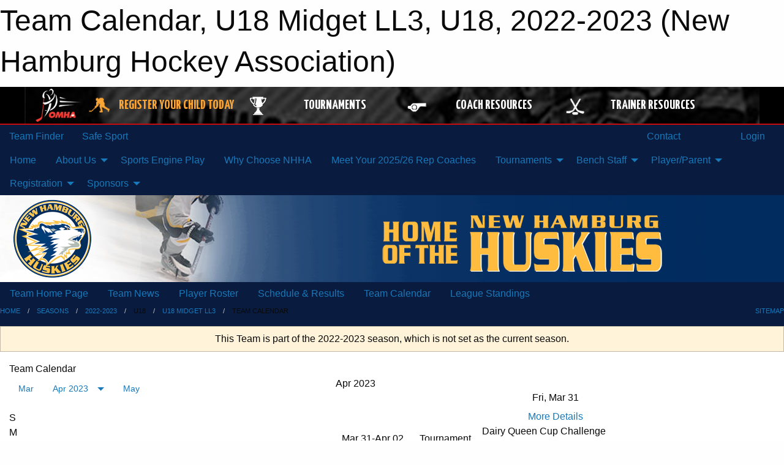

--- FILE ---
content_type: text/html; charset=utf-8
request_url: https://newhamburghockey.com/Teams/1711/Calendar/
body_size: 12237
content:


<!DOCTYPE html>

<html class="no-js" lang="en">
<head><meta charset="utf-8" /><meta http-equiv="x-ua-compatible" content="ie=edge" /><meta name="viewport" content="width=device-width, initial-scale=1.0" /><link rel="preconnect" href="https://cdnjs.cloudflare.com" /><link rel="dns-prefetch" href="https://cdnjs.cloudflare.com" /><link rel="preconnect" href="https://fonts.gstatic.com" /><link rel="dns-prefetch" href="https://fonts.gstatic.com" /><title>
	2022-2023 > U18 > U18 Midget LL3 > Team Calendar (New Hamburg Hockey Association)
</title><link rel="stylesheet" href="https://fonts.googleapis.com/css2?family=Oswald&amp;family=Roboto&amp;family=Passion+One:wght@700&amp;display=swap" />

    <!-- Compressed CSS -->
    <link rel="stylesheet" href="https://cdnjs.cloudflare.com/ajax/libs/foundation/6.7.5/css/foundation.min.css" /><link rel="stylesheet" href="https://cdnjs.cloudflare.com/ajax/libs/motion-ui/2.0.3/motion-ui.css" />

    <!--load all styles -->
    
  <meta name="keywords" content="Sportsheadz,Sports,Website,Minor,Premium,Scheduling" /><meta name="description" content="newhamburghockey.com powered by MBSportsWeb" />


<link rel="stylesheet" href="/assets/responsive/css/networks/omha.min.css">
<link href='//fonts.googleapis.com/css?family=Yanone+Kaffeesatz:700|Open+Sans:800italic' rel='stylesheet' type='text/css'>

<style type="text/css" media="print">
    #omha_banner {
        display: none;
    }
</style>

<style type="text/css">
 body { --D-color-rgb-primary: 0,0,0; --D-color-rgb-secondary: 9,13,25; --D-color-rgb-link: 0,0,0; --D-color-rgb-link-hover: 9,13,25; --D-color-rgb-content-link: 0,32,96; --D-color-rgb-content-link-hover: 0,32,96 }  body { --D-fonts-main: 'Roboto', sans-serif }  body { --D-fonts-headings: 'Oswald', sans-serif }  body { --D-fonts-bold: 'Passion One', cursive }  body { --D-wrapper-max-width: 1200px }  .sitecontainer { background-color: rgb(9,27,63); }  .sitecontainer main .wrapper { background-color: rgba(255,255,255,1); }  .bottom-drawer .content { background-color: rgba(255,255,255,1); } #wid6 .row-masthead { background-color: rgba(9,13,25,1.0); background-image: url('/domains/newhamburghockey.com/bg_header.jpg'); background-repeat: no-repeat } .cMain_ctl49-outer .heading-1 { --D-color-rgb-primary: 0,0,0; --D-color-rgb-primary-contrast: 255,255,255; --D-color-rgb-secondary: 9,13,25; } .cMain_ctl49-outer .month { --color-rgb-primary: 0,0,0; --color-rgb-primary-contrast: 255,255,255; } .cMain_ctl49-outer .month { --color-rgb-secondary: 9,13,25; --color-rgb-secondary-contrast: 255,255,255; }
</style>
<link href="/Domains/newhamburghockey.com/favicon.ico" rel="shortcut icon" /><link href="/assets/responsive/css/public.min.css?v=2025.07.27" type="text/css" rel="stylesheet" media="screen" /><link href="/Utils/Styles.aspx?ParentType=Team&amp;ParentID=1711&amp;Mode=Responsive&amp;Version=2025.03.25.20.25.17" type="text/css" rel="stylesheet" media="screen" /><script>var clicky_site_ids = clicky_site_ids || []; clicky_site_ids.push(66424868); var clicky_custom = {};</script>
<script async src="//static.getclicky.com/js"></script>
<script async src="//static.getclicky.com/inc/javascript/video/youtube.js"></script>

<script type='text/javascript'>
  var googletag = googletag || {};
  googletag.cmd = googletag.cmd || [];
  (function() {
    var gads = document.createElement('script'); gads.async = true; gads.type = 'text/javascript'; gads.src = 'https://www.googletagservices.com/tag/js/gpt.js';
    var node = document.getElementsByTagName('script')[0];
    node.parentNode.insertBefore(gads, node);
   })();
</script>


<script type='text/javascript'>
googletag.cmd.push(function() {
var mapping = googletag.sizeMapping()
.addSize([1050,200], [970,90])
.addSize([800,200], [728,90])
.addSize([300,200], [320,50])
.build();
googletag.defineSlot('/173749664/Associaiton_Top_Leaderboard', [[320, 50], [970, 90], [728, 90]], 'div-gpt-ad-1438177044647-0').addService(googletag.pubads()).defineSizeMapping(mapping);
googletag.defineSlot('/173749664/Association_Bottom_Leaderboard', [[320, 50], [970, 90], [728, 90]], 'div-gpt-ad-1432842384957-0').addService(googletag.pubads()).defineSizeMapping(mapping);
googletag.pubads().enableSingleRequest();
googletag.pubads().collapseEmptyDivs();
googletag.enableServices();
});
</script>

</head>
<body>
    
    
  <h1 class="hidden">Team Calendar, U18 Midget LL3, U18, 2022-2023 (New Hamburg Hockey Association)</h1>

    <form method="post" action="/Teams/1711/Calendar/" id="frmMain">
<div class="aspNetHidden">
<input type="hidden" name="tlrk_ssm_TSSM" id="tlrk_ssm_TSSM" value="" />
<input type="hidden" name="tlrk_sm_TSM" id="tlrk_sm_TSM" value="" />
<input type="hidden" name="__EVENTTARGET" id="__EVENTTARGET" value="" />
<input type="hidden" name="__EVENTARGUMENT" id="__EVENTARGUMENT" value="" />
<input type="hidden" name="__VIEWSTATE" id="__VIEWSTATE" value="sbyWZ8T+hvzif5kTMt4x7j9j/NQVa/LVvw2fZCzEcxs1c6Cy1+aH6sDEhR9sJzpPOA5roAEi9pEmbdiPbbKpoXaQ08v+KoLToZCTid0MM8957VzOfikYxssv4uHAWhAvC/Q9yxn9L/VsEV1Mt15ilGnO+JhRb6go59dzMGdpCAN6kofCH1keiEJswNrM+v2drxZSMqPZz9dXPIGa7wWMQp0gBsB/YLpi//fbnZQpwweHMeXHMY64WuD1mNEIyIiB/LK/eG0ovbOL5ombDWYnrP09ZYz9YXfe9xiD+2/Ud9i+zqZlP0CXLi+W1BmlmskdbGV7kdCf54nXqI06sIjIvFw0JdT1yKsleZ1zo4r0dpMVWFdaK9k3CdGigdwuOsUmgAGogO5Sn46byx+ksubPrV+lFhNTXbOHq42nmq4FrwWQKGNjD+Ix9fBprm6VEQlJNqfPDikRnNFCMvLTrzECbL+AHqOaF4/wxnCeXnnV9dQIzpQFK1M/kkQiC+iPQg/3+KcSsT9w8uYdcP1uX4BVmQ==" />
</div>

<script type="text/javascript">
//<![CDATA[
var theForm = document.forms['frmMain'];
if (!theForm) {
    theForm = document.frmMain;
}
function __doPostBack(eventTarget, eventArgument) {
    if (!theForm.onsubmit || (theForm.onsubmit() != false)) {
        theForm.__EVENTTARGET.value = eventTarget;
        theForm.__EVENTARGUMENT.value = eventArgument;
        theForm.submit();
    }
}
//]]>
</script>


<script src="/WebResource.axd?d=pynGkmcFUV13He1Qd6_TZI_zBNwXWlNghhDXvricIUKzIDi68rd-FScJxuhmKic8kL30UzEfLLvuRrcXAtEoEA2&amp;t=638901397900000000" type="text/javascript"></script>


<script src="https://ajax.aspnetcdn.com/ajax/4.5.2/1/MicrosoftAjax.js" type="text/javascript"></script>
<script src="https://ajax.aspnetcdn.com/ajax/4.5.2/1/MicrosoftAjaxWebForms.js" type="text/javascript"></script>
<script src="/assets/core/js/web/web.min.js?v=2025.07.27" type="text/javascript"></script>
<script src="https://d2i2wahzwrm1n5.cloudfront.net/ajaxz/2025.2.609/Common/Core.js" type="text/javascript"></script>
<script src="https://d2i2wahzwrm1n5.cloudfront.net/ajaxz/2025.2.609/Ajax/Ajax.js" type="text/javascript"></script>
<div class="aspNetHidden">

	<input type="hidden" name="__VIEWSTATEGENERATOR" id="__VIEWSTATEGENERATOR" value="CA0B0334" />
	<input type="hidden" name="__EVENTVALIDATION" id="__EVENTVALIDATION" value="w2NQWX2rckwHeFYc1KEEZaWaS9/uvZTCj/KDoVc43FDR+twm92zjZuViSIYXA8CiemClxIlJ2DvGHnetCPruK7uNG4QDGf1+W7dG53OkpG36/FHbFDDHXWY4aRFOaZJn" />
</div>
        <script type="text/javascript">
//<![CDATA[
Sys.WebForms.PageRequestManager._initialize('ctl00$tlrk_sm', 'frmMain', ['tctl00$tlrk_ramSU','tlrk_ramSU'], [], [], 90, 'ctl00');
//]]>
</script>

        <!-- 2025.2.609.462 --><div id="tlrk_ramSU">
	<span id="tlrk_ram" style="display:none;"></span>
</div>
        




<div id="omha_banner" style="position:relative; z-index: 1000;">
    <div class="grid-container">
        <div class="grid-x align-middle">
            <div class="cell shrink">
                <a href="http://www.omha.net/" target="_blank" title="Link to OMHA Website" rel="noopener">
                    <img src="//mbswcdn.com/img/omha/network_omha_logo.png" class="omha-logo" alt="OMHA Logo" />
                </a>
            </div>
            <div class="cell auto text-center hide-for-large">
                <button class="dropdown button hollow secondary" style="margin: 0;" type="button" data-open="omha_network_modal">OMHA Digital Network</button>
            </div>
            <div class="cell auto show-for-large">
                <div class="grid-x align-middle align-justify omha-links">
                    <div class="cell auto omha-hover omha-link text-center"><a class="" href="/Register/" target="" rel="noopener" title="Register Your Child Today"><div class="grid-x align-middle"><div class="cell shrink icon"><img src="https://omhaoffice.com/public/images/common/pages/NetworkBanner/hockey_player_yellow.png" alt="Icon for Register Your Child Today" /></div><div class="cell auto text-center"><span style="color: #F9A435;">Register Your Child Today</span></div></div></a></div><div class="cell auto omha-hover omha-link text-center"><a class="" href="https://www.omha.net/findatournament?utm_source=OMHA_Network&utm_medium=rss&utm_campaign=Tournaments" target="_blank" rel="noopener" title="Tournaments"><div class="grid-x align-middle"><div class="cell shrink icon"><img src="https://omhaoffice.com/public/images/common/pages/NetworkBanner/network_tournaments.png" alt="Icon for Tournaments" /></div><div class="cell auto text-center">Tournaments</div></div></a></div><div class="cell auto omha-hover omha-link text-center"><a class="" href="https://www.omha.net/coach?utm_source=OMHA_Network&utm_medium=rss&utm_campaign=Coaches" target="_blank" rel="noopener" title="Coach Resources"><div class="grid-x align-middle"><div class="cell shrink icon"><img src="https://omhaoffice.com/public/images/common/pages/NetworkBanner/network_coach_resources.png" alt="Icon for Coach Resources" /></div><div class="cell auto text-center">Coach Resources</div></div></a></div><div class="cell auto omha-hover omha-link text-center"><a class="" href="https://www.omha.net/trainer?utm_source=OMHA_Network&utm_medium=rss&utm_campaign=Trainers" target="_blank" rel="noopener" title="Trainer Resources"><div class="grid-x align-middle"><div class="cell shrink icon"><img src="https://omhaoffice.com/public/images/common/pages/NetworkBanner/network_clinics.png" alt="Icon for Trainer Resources" /></div><div class="cell auto text-center">Trainer Resources</div></div></a></div>
                </div>
            </div>
            <div class="cell shrink">
                <div class="grid-x small-up-4 large-up-2 text-center social-icons">
                    <div class="cell shrink"><a href="https://www.facebook.com/OntarioMinorHockey" target="_blank" rel="noopener"><i class="fab fa-facebook-square" title="OMHA Facebook Page"></i></a></div>
                    <div class="cell shrink"><a href="https://x.com/HometownHockey" target="_blank" rel="noopener"><i class="fab fa-square-x-twitter" title="OMHA X Account"></i></a></div>
                    <div class="cell shrink"><a href="https://www.youtube.com/user/OntarioMinorHockey" target="_blank" rel="noopener"><i class="fab fa-youtube-square" title="OMHA YouTube Channel"></i></a></div>
                    <div class="cell shrink"><a href="https://instagram.com/ontariominorhockey" target="_blank" rel="noopener"><i class="fab fa-instagram-square" title="OMHA Instagram Page"></i></a></div>
                </div>
            </div>
        </div>
    </div>
    <div class="large reveal" id="omha_network_modal" data-reveal data-v-offset="0">
        <h3 class="h3">
            <img src="//mbswcdn.com/img/omha/network_omha_logo.png" class="omha-logo" alt="OMHA Logo" />
            OMHA Digital Network
        </h3>
        <div class="stacked-for-small button-group hollow secondary expanded"><a class=" button modal-link" href="/Register/" target="" rel="noopener" title="Register Your Child Today"><img src="https://omhaoffice.com/public/images/common/pages/NetworkBanner/hockey_player_yellow.png" alt="Icon for Register Your Child Today" /><span style="color: #F9A435;">Register Your Child Today</span></a><a class=" button modal-link" href="https://www.omha.net/findatournament?utm_source=OMHA_Network&utm_medium=rss&utm_campaign=Tournaments" target="_blank" rel="noopener" title="Tournaments"><img src="https://omhaoffice.com/public/images/common/pages/NetworkBanner/network_tournaments.png" alt="Icon for Tournaments" />Tournaments</a><a class=" button modal-link" href="https://www.omha.net/coach?utm_source=OMHA_Network&utm_medium=rss&utm_campaign=Coaches" target="_blank" rel="noopener" title="Coach Resources"><img src="https://omhaoffice.com/public/images/common/pages/NetworkBanner/network_coach_resources.png" alt="Icon for Coach Resources" />Coach Resources</a><a class=" button modal-link" href="https://www.omha.net/trainer?utm_source=OMHA_Network&utm_medium=rss&utm_campaign=Trainers" target="_blank" rel="noopener" title="Trainer Resources"><img src="https://omhaoffice.com/public/images/common/pages/NetworkBanner/network_clinics.png" alt="Icon for Trainer Resources" />Trainer Resources</a></div>
        <button class="close-button" data-close aria-label="Close modal" type="button">
            <span aria-hidden="true">&times;</span>
        </button>
    </div>
</div>





        
  <div class="sitecontainer"><div id="row3" class="row-outer  not-editable"><div class="row-inner"><div id="wid4"><div class="outer-top-bar"><div class="wrapper row-top-bar"><div class="grid-x grid-padding-x align-middle"><div class="cell shrink show-for-small-only"><div class="cell small-6" data-responsive-toggle="top_bar_links" data-hide-for="medium"><button title="Toggle Top Bar Links" class="menu-icon" type="button" data-toggle></button></div></div><div class="cell shrink"><a href="/Seasons/Current/">Team Finder</a></div><div class="cell shrink"><a href="/SafeSport/">Safe Sport</a></div><div class="cell shrink"><div class="grid-x grid-margin-x"><div class="cell auto"><a href="https://www.facebook.com/profile.php?id=100070052495592&ref=embed_page#" target="_blank" rel="noopener"><i class="fab fa-facebook" title="Facebook"></i></a></div><div class="cell auto"><a href="https://www.instagram.com/newhamburghuskieshockey/" target="_blank" rel="noopener"><i class="fab fa-instagram" title="Instagram"></i></a></div></div></div><div class="cell auto show-for-medium"><ul class="menu align-right"><li><a href="/Contact/"><i class="fas fa-address-book" title="Contacts"></i>&nbsp;Contact</a></li><li><a href="/Search/"><i class="fas fa-search" title="Search"></i><span class="hide-for-medium">&nbsp;Search</span></a></li></ul></div><div class="cell auto medium-shrink text-right"><ul class="dropdown menu align-right" data-dropdown-menu><li><a href="/Account/Login/?ReturnUrl=%2fTeams%2f1711%2fCalendar%2f" rel="nofollow"><i class="fas fa-sign-in-alt"></i>&nbsp;Login</a></li></ul></div></div><div id="top_bar_links" class="hide-for-medium" style="display:none;"><ul class="vertical menu"><li><a href="/Contact/"><i class="fas fa-address-book" title="Contacts"></i>&nbsp;Contact</a></li><li><a href="/Search/"><i class="fas fa-search" title="Search"></i><span class="hide-for-medium">&nbsp;Search</span></a></li></ul></div></div></div>
</div></div></div><header id="header" class="hide-for-print"><div id="row9" class="row-outer  not-editable"><div class="row-inner wrapper"><div id="wid10">
</div></div></div><div id="row5" class="row-outer  not-editable"><div class="row-inner wrapper"><div id="wid7">
        <div class="cMain_ctl14-row-menu row-menu org-menu">
            
            <div class="grid-x align-middle">
                
                <nav class="cell auto">
                    <div class="title-bar" data-responsive-toggle="cMain_ctl14_menu" data-hide-for="large">
                        <div class="title-bar-left">
                            
                            <ul class="horizontal menu">
                                
                                <li><a href="/">Home</a></li>
                                
                                <li><a href="/Seasons/Current/">Team Finder</a></li>
                                
                            </ul>
                            
                        </div>
                        <div class="title-bar-right">
                            <div class="title-bar-title" data-toggle="cMain_ctl14_menu">Organization Menu&nbsp;<i class="fas fa-bars"></i></div>
                        </div>
                    </div>
                    <ul id="cMain_ctl14_menu" style="display: none;" class="vertical large-horizontal menu " data-responsive-menu="drilldown large-dropdown" data-back-button='<li class="js-drilldown-back"><a class="sh-menu-back"></a></li>'>
                        <li class="hover-nonfunction"><a href="/">Home</a></li><li class="hover-nonfunction"><a>About Us</a><ul class="menu vertical nested"><li class="hover-nonfunction"><a href="/Staff/1003/">Executive &amp; Staff</a></li><li class="hover-nonfunction"><a href="/Pages/11167/Organization_Documents/">Organization Documents</a></li><li class="hover-nonfunction"><a href="/Pages/11168/Hockey_Office_and_Arena_Map/">Hockey Office and Arena Map</a></li><li class="hover-nonfunction"><a>Awards and Nominations</a><ul class="menu vertical nested"><li class="hover-nonfunction"><a href="/Pages/8189/NHHA_Awards_Information/">NHHA Awards Information</a></li></ul></li><li class="hover-nonfunction"><a href="/Pages/11170/Privacy_and_Social_Media/">Privacy and Social Media</a></li><li class="hover-nonfunction"><a href="/Pages/11171/Mailing_List_Subscription/">Mailing List Subscription</a></li></ul></li><li class="hover-nonfunction"><a href="/Pages/20802/Sports_Engine_Play/">Sports Engine Play</a></li><li class="hover-nonfunction"><a href="/Pages/18740/Why_Choose_NHHA/">Why Choose NHHA</a></li><li class="hover-nonfunction"><a href="/Pages/19066/Meet_Your_2025_26_Rep_Coaches/">Meet Your 2025/26 Rep Coaches</a></li><li class="hover-nonfunction"><a>Tournaments</a><ul class="menu vertical nested"><li class="hover-nonfunction"><a href="/Tournament-Listings/">Tournaments</a></li><li class="hover-nonfunction"><a href="/Tournaments/2116/New_Hamburg_Holiday_Classic/">2025 New Hamburg Holiday Classic</a></li></ul></li><li class="hover-nonfunction"><a>Bench Staff</a><ul class="menu vertical nested"><li class="hover-nonfunction"><a href="/Forms/5665/2026-27_Coaches_Application/"><i class="fab fa-wpforms"></i>Coach Application </a></li><li class="hover-nonfunction"><a>Coaches</a><ul class="menu vertical nested"><li class="hover-nonfunction"><a href="/Coaches/1004/">Current Coaches</a></li><li class="hover-nonfunction"><a>Coach Qualifications</a><ul class="menu vertical nested"><li class="hover-nonfunction"><a href="https://cdn1.sportngin.com/attachments/document/57a0-2651234/2025-2026_-_TEAM_OFFICIAL_QUALIFICATION_REQUIREMENTS-APPENDIX_A__FINAL_.pdf?_gl=1*1jyehh0*_ga*MTMzOTQ0NjMzNS4xNzQ1NTQ3NTcx*_ga_PQ25JN9PJ8*MTc0NTU0NzU3MS4xLjAuMTc0NTU0NzU3MS42MC4wLjA.#_ga=2.51962281.1243970336.1745547571-1339446335.1745547571" target="_blank" rel="noopener"><i class="fa fa-external-link-alt"></i>2025-2026 Minimum Requirements</a></li><li class="hover-nonfunction"><a href="https://help.omha.net/coachclinics?_gl=1*1btrssa*_ga*OTIyOTgwMDU2LjE2NzcwMDIzOTk.*_ga_XX2EXPH9LQ*MTcyNTk3OTA5MC43My4xLjE3MjU5NzkxMDQuNDYuMC43MjQ2MjQ2MjY" target="_blank" rel="noopener"><i class="fa fa-external-link-alt"></i>OMHA Available Clinics</a></li><li class="hover-nonfunction"><a href="https://omha.respectgroupinc.com/koala_final/" target="_blank" rel="noopener"><i class="fa fa-external-link-alt"></i>Respect In Sport - Leader Course</a></li><li class="hover-nonfunction"><a href="https://page.spordle.com/ohf/clinics/1eef1d20-f4fe-6700-ba81-02278fe9e5d9" target="_blank" rel="noopener"><i class="fa fa-external-link-alt"></i>Gender Identity &amp; Expression</a></li><li class="hover-nonfunction"><a href="/Forms/2265/Hockey_Canada_Course_Expense_Reimbursement_Form/"><i class="fab fa-wpforms"></i>Clinic Reimbursement Form</a></li><li class="hover-nonfunction"><a>Vulnerable Sector Check</a><ul class="menu vertical nested"><li class="hover-nonfunction"><a href="/Pages/5183/Police_Checks/">Police Checks</a></li><li class="hover-nonfunction"><a href="https://ohf.on.ca/risk-management/vulnerable-sector-checks-vsc/" target="_blank" rel="noopener"><i class="fa fa-external-link-alt"></i>*NEW* OHF Screening Process</a></li><li class="hover-nonfunction"><a href="https://ohf.on.ca/media/nohhcaym/ohf-screening-declaration-form.pdf" target="_blank" rel="noopener"><i class="fa fa-external-link-alt"></i>*NEW* OHF Screening Declaration Form</a></li><li class="hover-nonfunction"><a href="https://www.wrps.on.ca/en/services-reporting/background-or-record-checks.aspx" target="_blank" rel="noopener"><i class="fa fa-external-link-alt"></i>WRSP Vulnerable Sector Check</a></li><li class="hover-nonfunction"><a href="/Pages/18077/OHF_Letter_Request_for_VSC/">OHF Letter Request for VSC</a></li></ul></li></ul></li><li class="hover-nonfunction"><a href="/Pages/2761/Coaches_Resources/">Coaches Resources</a></li><li class="hover-nonfunction"><a href="/Forms/2817/Miscellaneous_Expense_Reimbursement_Form/"><i class="fab fa-wpforms"></i>Misc Expense Reimbursement Form</a></li><li class="hover-nonfunction"><a href="/Forms/2229/Tournament_Funds_Advance_Form/"><i class="fab fa-wpforms"></i>Tournament Advance Funds Form</a></li></ul></li><li class="hover-nonfunction"><a>Trainers</a><ul class="menu vertical nested"><li class="hover-nonfunction"><a href="https://www.omha.net/trainer" target="_blank" rel="noopener"><i class="fa fa-external-link-alt"></i>2024-2025 Minimum Requirements</a></li><li class="hover-nonfunction"><a href="https://htohockey.ca/" target="_blank" rel="noopener"><i class="fa fa-external-link-alt"></i>HTCP - Level 1</a></li><li class="hover-nonfunction"><a href="https://omha.respectgroupinc.com/koala_final/" target="_blank" rel="noopener"><i class="fa fa-external-link-alt"></i>Respect In Sport - Leader Course</a></li><li class="hover-nonfunction"><a href="https://page.spordle.com/ohf/clinics/1eef1d20-f4fe-6700-ba81-02278fe9e5d9" target="_blank" rel="noopener"><i class="fa fa-external-link-alt"></i>Gender Identity &amp; Expression</a></li><li class="hover-nonfunction"><a>Vulnerable Sector Check</a><ul class="menu vertical nested"><li class="hover-nonfunction"><a href="https://ohf.on.ca/risk-management/vulnerable-sector-checks-vsc/" target="_blank" rel="noopener"><i class="fa fa-external-link-alt"></i>*NEW* OHF Screening Process</a></li><li class="hover-nonfunction"><a href="https://ohf.on.ca/media/nohhcaym/ohf-screening-declaration-form.pdf" target="_blank" rel="noopener"><i class="fa fa-external-link-alt"></i>*NEW* OHF Declaration Form</a></li><li class="hover-nonfunction"><a href="https://www.wrps.on.ca/en/services-reporting/background-or-record-checks.aspx" target="_blank" rel="noopener"><i class="fa fa-external-link-alt"></i>WRPS Vulnerable Sector Check</a></li><li class="hover-nonfunction"><a href="/Pages/18090/OHF_Letter_Request_for_VSC/">OHF Letter Request for VSC</a></li></ul></li></ul></li><li class="hover-nonfunction"><a>Managers</a><ul class="menu vertical nested"><li class="hover-nonfunction"><a href="/Forms/2229/Tournament_Funds_Advance_Form/"><i class="fab fa-wpforms"></i>Tournament Advance Funds Form</a></li></ul></li></ul></li><li class="hover-nonfunction"><a>Player/Parent</a><ul class="menu vertical nested"><li class="hover-nonfunction"><a href="/Public/Documents/Players and Parents Resources/NHHA_Communication_Protocals.pdf" target="_blank" rel="noopener"><i class="fa fa-file-pdf"></i>NHHA Communication Protocols</a></li><li class="hover-nonfunction"><a href="/Public/Documents/Policies_And_Regulations/NHHA_Code_of_Conduct_v0.04.pdf" target="_blank" rel="noopener"><i class="fa fa-file-pdf"></i>NHHA Code of Conduct</a></li><li class="hover-nonfunction"><a href="https://www.wilmot.ca/en/things-to-do/resources/Documents/Respectful-Behaviour-Procedures-and-Guidelines.pdf" target="_blank" rel="noopener"><i class="fa fa-external-link-alt"></i>Respectful Behaviour Procedures and Guidelines</a></li><li class="hover-nonfunction"><a href="/Public/Documents/Coaches and Team Resources/medical_information_sheet.pdf" target="_blank" rel="noopener"><i class="fa fa-file-pdf"></i>Player Medical Form</a></li><li class="hover-nonfunction"><a href="http://www.ohf.on.ca/safe-sport/reporting/" target="_blank" rel="noopener"><i class="fa fa-external-link-alt"></i>OHF Safe Sport Reporting Page</a></li><li class="hover-nonfunction"><a>Rowan&#39;s Law</a><ul class="menu vertical nested"><li class="hover-nonfunction"><a href="/Pages/10125/Rowan_s_Law/">Rowan&#39;s Law</a></li><li class="hover-nonfunction"><a href="/Public/Documents/Rowans Law/OHFRowansLawAcknowledgementForm.pdf" target="_blank" rel="noopener"><i class="fa fa-file-pdf"></i>OHF Rowan&#39;s Law Acknowledgement Form</a></li><li class="hover-nonfunction"><a href="https://www.ontario.ca/page/rowans-law-concussion-safety" target="_blank" rel="noopener"><i class="fa fa-external-link-alt"></i>Rowan&#39;s Law - Ontario 2019</a></li><li class="hover-nonfunction"><a href="/Public/Documents/Rowans Law/RowansLaw-Ages10andUnder.pdf" target="_blank" rel="noopener"><i class="fa fa-file-pdf"></i>Rowan&#39;s Law for Ages 10 and under</a></li><li class="hover-nonfunction"><a href="/Public/Documents/Rowans Law/RowansLaw-Ages11-14.pdf" target="_blank" rel="noopener"><i class="fa fa-file-pdf"></i>Rowan&#39;s Law for Ages 11-14</a></li><li class="hover-nonfunction"><a href="/Public/Documents/Rowans Law/RowansLaw-Ages15andUp.pdf" target="_blank" rel="noopener"><i class="fa fa-file-pdf"></i>Rowan&#39;s Law for Ages 15 and up</a></li></ul></li><li class="hover-nonfunction"><a href="/Forms/3476/2020-21_Promotional_Email_Consent/"><i class="fab fa-wpforms"></i>Sign Up to Receive Discounts Coupons Special Offers</a></li><li class="hover-nonfunction"><a href="/Pages/5137/Respect_In_Sport_for_Parents/">Respect In Sport for Parents</a></li><li class="hover-nonfunction"><a href="/Public/Documents/Players and Parents Resources/NHHA_WRC_Evacuation_and_Emergency_Action_Plan.pdf" target="_blank" rel="noopener"><i class="fa fa-file-pdf"></i>NHHA WRC Evacuation and Emergency Action Plan</a></li><li class="hover-nonfunction"><a href="/Public/Documents/Coaches and Team Resources/WRC_Track_and_Dryland_Guidelines.pdf" target="_blank" rel="noopener"><i class="fa fa-file-pdf"></i>Wilmot Rec Complex - Track and Dryland Guidelines</a></li><li class="hover-nonfunction"><a href="/Public/Documents/Players and Parents Resources/WRC_Evacuation_Fire_Safety_Plan.pdf" target="_blank" rel="noopener"><i class="fa fa-file-pdf"></i>WRC Fire Safety Plan</a></li></ul></li><li class="hover-nonfunction"><a>Registration</a><ul class="menu vertical nested"><li class="hover-nonfunction"><a href="/Pages/20762/Development_Program/">Development Program</a></li><li class="hover-nonfunction"><a href="/Pages/15004/General_Registration_Info/">General Registration Info</a></li><li class="hover-nonfunction"><a href="/Pages/11780/Hockey_Canada_Foundation_-_Assist_Fund/">Hockey Canada Foundation - Assist Fund</a></li></ul></li><li class="hover-nonfunction"><a>Sponsors</a><ul class="menu vertical nested"><li class="hover-nonfunction"><a href="/Sponsors/">Sponsors</a></li><li class="hover-nonfunction"><a href="/Pages/11122/Sign_Up_for_Special_Offers_-_Coupons_-_Discounts/">Sign Up for Special Offers - Coupons - Discounts</a></li><li class="hover-nonfunction"><a href="/Pages/10284/Team_Fundraising/">Team Fundraising</a></li><li class="hover-nonfunction"><a href="/Sponsors/">Sponsors</a></li></ul></li>
                    </ul>
                </nav>
            </div>
            
        </div>
        </div><div id="wid6"><div class="cMain_ctl17-row-masthead row-masthead"><div class="grid-x align-middle text-center"><div class="cell small-4 text-left"><a href="/"><img class="contained-image" src="/domains/newhamburghockey.com/logo.png" alt="Main Logo" /></a></div><div class="cell small-8"><img class="contained-image" src="/domains/newhamburghockey.com/bannertext.png" alt="Banner Image" /></div></div></div>
</div><div id="wid8">
<div class="cMain_ctl20-row-menu row-menu">
    <div class="grid-x align-middle">
        
        <nav class="cell auto">
            <div class="title-bar" data-responsive-toggle="cMain_ctl20_menu" data-hide-for="large">
                <div class="title-bar-left flex-child-shrink">
                    <div class="grid-x align-middle">
                        
                    </div>
                </div>
                <div class="title-bar-right flex-child-grow">
                    <div class="grid-x align-middle">
                        <div class="cell auto"></div>
                        
                        <div class="cell shrink">
                            <div class="title-bar-title" data-toggle="cMain_ctl20_menu">U18 Midget LL3 Menu&nbsp;<i class="fas fa-bars"></i></div>
                        </div>
                    </div>
                </div>
            </div>
            <ul id="cMain_ctl20_menu" style="display: none;" class="vertical large-horizontal menu " data-responsive-menu="drilldown large-dropdown" data-back-button='<li class="js-drilldown-back"><a class="sh-menu-back"></a></li>'>
                <li><a href="/Teams/1711/">Team Home Page</a></li><li><a href="/Teams/1711/Articles/">Team News</a></li><li><a href="/Teams/1711/Players/">Player Roster</a></li><li><a href="/Teams/1711/Schedule/">Schedule & Results</a></li><li><a href="/Teams/1711/Calendar/">Team Calendar</a></li><li><a href="http://www.theonedb.com/Teams/66950?src=mbsw" target="blank"><i class="fa fa-external-link-alt"></i>League Standings</a></li>
            </ul>
        </nav>
        
    </div>
    
</div>
</div></div></div><div id="row11" class="row-outer  not-editable"><div class="row-inner wrapper"><div id="wid12">
<div class="cMain_ctl25-row-breadcrumb row-breadcrumb">
    <div class="grid-x"><div class="cell auto"><nav aria-label="You are here:" role="navigation"><ul class="breadcrumbs"><li><a href="/" title="Main Home Page">Home</a></li><li><a href="/Seasons/" title="List of seasons">Seasons</a></li><li><a href="/Seasons/1675/" title="Season details for 2022-2023">2022-2023</a></li><li>U18</li><li><a href="/Teams/1711/" title="U18 Midget LL3 Home Page">U18 Midget LL3</a></li><li>Team Calendar</li></ul></nav></div><div class="cell shrink"><ul class="breadcrumbs"><li><a href="/Sitemap/" title="Go to the sitemap page for this website"><i class="fas fa-sitemap"></i><span class="show-for-large">&nbsp;Sitemap</span></a></li></ul></div></div>
</div>
</div></div></div></header><main id="main"><div class="wrapper"><div id="row18" class="row-outer"><div class="row-inner"><div id="wid19">
<div class="cMain_ctl32-outer">
    
<!-- Associaiton_Top_Leaderboard -->
<div class="noPrint"><div id='div-gpt-ad-1438177044647-0' class='adunit'>
<script type='text/javascript'>
googletag.cmd.push(function() { googletag.display('div-gpt-ad-1438177044647-0'); });
</script>
</div></div>


</div>
</div></div></div><div id="row13" class="row-outer  not-editable"><div class="row-inner"><div id="wid14">
<div class="cMain_ctl37-outer widget">
    <div class="callout small warning text-center">This Team is part of the 2022-2023 season, which is not set as the current season.</div>
</div>
</div></div></div><div id="row22" class="row-outer"><div class="row-inner"><div id="wid23"></div></div></div><div id="row1" class="row-outer"><div class="row-inner"><div class="grid-x grid-padding-x"><div id="row1col2" class="cell small-12 medium-12 large-12 ">


<div class="cMain_ctl49-outer">
    <div class="mod">
        <div class="modTitle">
            
            Team Calendar
        </div>
            <div class="grid-x grid-padding-x">
                <div class="cell medium-5">
                    <div class="month"><div class="navigation "><a class="button clear prev" href="/Teams/1711/Calendar/?Month=3&Year=2023">Mar</a><button class="button clear dropdown current" type="button" data-toggle="quickjump">Apr 2023</button><div class="dropdown-pane" style="width:200px;" data-position="bottom" data-alignment="center" id="quickjump" data-dropdown data-auto-focus="true"><ul class="vertical menu"><li class="text-center"><a href="/Teams/1711/Calendar/?Month=5&Year=2022">May 2022</a></li><li class="text-center"><a href="/Teams/1711/Calendar/?Month=6&Year=2022">Jun 2022</a></li><li class="text-center"><a href="/Teams/1711/Calendar/?Month=7&Year=2022">Jul 2022</a></li><li class="text-center"><a href="/Teams/1711/Calendar/?Month=8&Year=2022">Aug 2022</a></li><li class="text-center"><a href="/Teams/1711/Calendar/?Month=9&Year=2022">Sep 2022</a></li><li class="text-center"><a href="/Teams/1711/Calendar/?Month=10&Year=2022">Oct 2022</a></li><li class="text-center"><a href="/Teams/1711/Calendar/?Month=11&Year=2022">Nov 2022</a></li><li class="text-center"><a href="/Teams/1711/Calendar/?Month=12&Year=2022">Dec 2022</a></li><li class="text-center"><a href="/Teams/1711/Calendar/?Month=1&Year=2023">Jan 2023</a></li><li class="text-center"><a href="/Teams/1711/Calendar/?Month=2&Year=2023">Feb 2023</a></li><li class="text-center"><a href="/Teams/1711/Calendar/?Month=3&Year=2023">Mar 2023</a></li><li class="text-center"><span>** Apr 2023 **</span></li></ul></div><a class="button clear next" href="/Teams/1711/Calendar/?Month=5&Year=2023">May</a></div><div class="week header"><div class="day">S</div><div class="day">M</div><div class="day">T</div><div class="day">W</div><div class="day">T</div><div class="day">F</div><div class="day">S</div></div><div class="week"><a id="Mar-26-2023" onclick="show_day('Mar-26-2023')" class="day other">26<div class="caldots"></div></a><a id="Mar-27-2023" onclick="show_day('Mar-27-2023')" class="day other">27<div class="caldots"></div></a><a id="Mar-28-2023" onclick="show_day('Mar-28-2023')" class="day other">28<div class="caldots"></div></a><a id="Mar-29-2023" onclick="show_day('Mar-29-2023')" class="day other">29<div class="caldots"></div></a><a id="Mar-30-2023" onclick="show_day('Mar-30-2023')" class="day other">30<div class="caldots"></div></a><a id="Mar-31-2023" onclick="show_day('Mar-31-2023')" class="day other">31<div class="caldots"><div class="caldot">3</div></div></a><a id="Apr-01-2023" onclick="show_day('Apr-01-2023')" class="day">1<div class="caldots"><div class="caldot">2</div></div></a></div><div class="week"><a id="Apr-02-2023" onclick="show_day('Apr-02-2023')" class="day">2<div class="caldots"><div class="caldot">1</div></div></a><a id="Apr-03-2023" onclick="show_day('Apr-03-2023')" class="day">3<div class="caldots"></div></a><a id="Apr-04-2023" onclick="show_day('Apr-04-2023')" class="day">4<div class="caldots"></div></a><a id="Apr-05-2023" onclick="show_day('Apr-05-2023')" class="day">5<div class="caldots"></div></a><a id="Apr-06-2023" onclick="show_day('Apr-06-2023')" class="day">6<div class="caldots"></div></a><a id="Apr-07-2023" onclick="show_day('Apr-07-2023')" class="day">7<div class="caldots"></div></a><a id="Apr-08-2023" onclick="show_day('Apr-08-2023')" class="day">8<div class="caldots"></div></a></div><div class="week"><a id="Apr-09-2023" onclick="show_day('Apr-09-2023')" class="day">9<div class="caldots"></div></a><a id="Apr-10-2023" onclick="show_day('Apr-10-2023')" class="day">10<div class="caldots"></div></a><a id="Apr-11-2023" onclick="show_day('Apr-11-2023')" class="day">11<div class="caldots"></div></a><a id="Apr-12-2023" onclick="show_day('Apr-12-2023')" class="day">12<div class="caldots"></div></a><a id="Apr-13-2023" onclick="show_day('Apr-13-2023')" class="day">13<div class="caldots"></div></a><a id="Apr-14-2023" onclick="show_day('Apr-14-2023')" class="day">14<div class="caldots"></div></a><a id="Apr-15-2023" onclick="show_day('Apr-15-2023')" class="day">15<div class="caldots"></div></a></div><div class="week"><a id="Apr-16-2023" onclick="show_day('Apr-16-2023')" class="day">16<div class="caldots"></div></a><a id="Apr-17-2023" onclick="show_day('Apr-17-2023')" class="day">17<div class="caldots"></div></a><a id="Apr-18-2023" onclick="show_day('Apr-18-2023')" class="day">18<div class="caldots"></div></a><a id="Apr-19-2023" onclick="show_day('Apr-19-2023')" class="day">19<div class="caldots"></div></a><a id="Apr-20-2023" onclick="show_day('Apr-20-2023')" class="day">20<div class="caldots"></div></a><a id="Apr-21-2023" onclick="show_day('Apr-21-2023')" class="day">21<div class="caldots"></div></a><a id="Apr-22-2023" onclick="show_day('Apr-22-2023')" class="day">22<div class="caldots"></div></a></div><div class="week"><a id="Apr-23-2023" onclick="show_day('Apr-23-2023')" class="day">23<div class="caldots"></div></a><a id="Apr-24-2023" onclick="show_day('Apr-24-2023')" class="day">24<div class="caldots"></div></a><a id="Apr-25-2023" onclick="show_day('Apr-25-2023')" class="day">25<div class="caldots"></div></a><a id="Apr-26-2023" onclick="show_day('Apr-26-2023')" class="day">26<div class="caldots"></div></a><a id="Apr-27-2023" onclick="show_day('Apr-27-2023')" class="day">27<div class="caldots"></div></a><a id="Apr-28-2023" onclick="show_day('Apr-28-2023')" class="day">28<div class="caldots"></div></a><a id="Apr-29-2023" onclick="show_day('Apr-29-2023')" class="day">29<div class="caldots"></div></a></div><div class="week"><a id="Apr-30-2023" onclick="show_day('Apr-30-2023')" class="day">30<div class="caldots"></div></a><a id="May-01-2023" onclick="show_day('May-01-2023')" class="day other">1<div class="caldots"></div></a><a id="May-02-2023" onclick="show_day('May-02-2023')" class="day other">2<div class="caldots"></div></a><a id="May-03-2023" onclick="show_day('May-03-2023')" class="day other">3<div class="caldots"></div></a><a id="May-04-2023" onclick="show_day('May-04-2023')" class="day other">4<div class="caldots"></div></a><a id="May-05-2023" onclick="show_day('May-05-2023')" class="day other">5<div class="caldots"></div></a><a id="May-06-2023" onclick="show_day('May-06-2023')" class="day other">6<div class="caldots"></div></a></div></div>
                </div>
                <div class="cell medium-7">
                    <div class="heading-1-wrapper"><div class="heading-1"><span class="pre"></span><span class="text">Apr 2023</span><span class="suf"></span></div></div><a id="show-all" class="button expanded themed" onclick="show_all()" style="display: none;">Show Full Month</a><div class="cal-items team"><div class="day-details other" id="day-Mar-26-2023"><div class="h6 text-center">Sun, Mar 26</div><div class="empty">No events for Sun, Mar 26, 2023</div></div><div class="day-details other" id="day-Mar-27-2023"><div class="h6 text-center">Mon, Mar 27</div><div class="empty">No events for Mon, Mar 27, 2023</div></div><div class="day-details other" id="day-Mar-28-2023"><div class="h6 text-center">Tue, Mar 28</div><div class="empty">No events for Tue, Mar 28, 2023</div></div><div class="day-details other" id="day-Mar-29-2023"><div class="h6 text-center">Wed, Mar 29</div><div class="empty">No events for Wed, Mar 29, 2023</div></div><div class="day-details other" id="day-Mar-30-2023"><div class="h6 text-center">Thu, Mar 30</div><div class="empty">No events for Thu, Mar 30, 2023</div></div><div class="day-details other has-items" id="day-Mar-31-2023"><div class="h6 text-center">Fri, Mar 31</div><div class="event-list-item   hover-function"><div class="content hover-function-links"><div class="hover-overlay grid-x align-middle text-center"><div class="cell small-3"></div><div class="cell small-6"><a class="flex-child-shrink text-center " href="/Teams/1711/Tournaments/14581/Dairy_Queen_Cup_Challenge/">More Details</a></div><div class="cell small-3"></div></div><div class="grid-x align-middle"><div class="cell small-2 text-center"><div class="time-primary">Mar 31-Apr 02</div></div><div class="cell small-2 text-center"><div class="tag-list"><div class="tag tournament">Tournament</div></div></div><div class="cell small-8"><div class="subject-text larger">Dairy Queen Cup Challenge</div><div class="location ">South Huron ON</div></div></div></div></div><div class="event-list-item   hover-function"><div class="content hover-function-links"><div class="hover-overlay grid-x align-middle text-center"><div class="cell small-3"></div><div class="cell small-6"><a class="flex-child-shrink text-center " href="/Teams/1711/Games/49391/">Game Details</a></div><div class="cell small-3"></div></div><div class="grid-x align-middle"><div class="cell small-2 text-center"><div class="time-primary">12:20 PM</div></div><div class="cell small-2 text-center"><div class="tag-list"><div class="tag home tournament game">Home Tournament Game</div></div></div><div class="cell small-6"><div class="subject-text">vs Millbrook Stars Green<span class="game_no">M2</span></div><div class="location ">Stephan Township Arena</div></div><div class="cell small-2 text-center"><div class="related-info"><div class="game_score">3-1</div><div class="game_result loss">L</div></div></div></div></div></div><div class="event-list-item   hover-function"><div class="content hover-function-links"><div class="hover-overlay grid-x align-middle text-center"><div class="cell small-3"></div><div class="cell small-6"><a class="flex-child-shrink text-center " href="/Teams/1711/Games/49392/">Game Details</a></div><div class="cell small-3"></div></div><div class="grid-x align-middle"><div class="cell small-2 text-center"><div class="time-primary">6:50 PM</div></div><div class="cell small-2 text-center"><div class="tag-list"><div class="tag away tournament game">Away Tournament Game</div></div></div><div class="cell small-6"><div class="subject-text">@ Mitchell Meteors<span class="game_no">M8</span></div><div class="location ">South Huron Rec Center</div></div><div class="cell small-2 text-center"><div class="related-info"><div class="game_score">2-4</div><div class="game_result loss">L</div></div></div></div></div></div></div><div class="day-details selected has-items" id="day-Apr-01-2023"><div class="h6 text-center">Sat, Apr 01</div><div class="event-list-item is-subsequent-item  hover-function"><div class="content hover-function-links"><div class="hover-overlay grid-x align-middle text-center"><div class="cell small-3"></div><div class="cell small-6"><a class="flex-child-shrink text-center " href="/Teams/1711/Tournaments/14581/Dairy_Queen_Cup_Challenge/">More Details</a></div><div class="cell small-3"></div></div><div class="grid-x align-middle"><div class="cell small-2 text-center"><div class="time-primary">Mar 31-Apr 02</div></div><div class="cell small-2 text-center"><div class="tag-list"><div class="tag tournament">Tournament</div></div></div><div class="cell small-8"><div class="subject-text larger">Dairy Queen Cup Challenge</div><div class="location ">South Huron ON</div></div></div></div></div><div class="event-list-item   hover-function"><div class="content hover-function-links"><div class="hover-overlay grid-x align-middle text-center"><div class="cell small-3"></div><div class="cell small-6"><a class="flex-child-shrink text-center " href="/Teams/1711/Games/49393/">Game Details</a></div><div class="cell small-3"></div></div><div class="grid-x align-middle"><div class="cell small-2 text-center"><div class="time-primary">2:30 PM</div></div><div class="cell small-2 text-center"><div class="tag-list"><div class="tag home tournament game">Home Tournament Game</div></div></div><div class="cell small-6"><div class="subject-text">vs Erie North Shore Gold<span class="game_no">M12</span></div><div class="location ">Zurich Community Center</div></div><div class="cell small-2 text-center"><div class="related-info"><div class="game_score">5-1</div><div class="game_result loss">L</div></div></div></div></div></div></div><div class="day-details selected has-subsequent-items" id="day-Apr-02-2023"><div class="h6 text-center">Sun, Apr 02</div><div class="event-list-item is-subsequent-item  hover-function"><div class="content hover-function-links"><div class="hover-overlay grid-x align-middle text-center"><div class="cell small-3"></div><div class="cell small-6"><a class="flex-child-shrink text-center " href="/Teams/1711/Tournaments/14581/Dairy_Queen_Cup_Challenge/">More Details</a></div><div class="cell small-3"></div></div><div class="grid-x align-middle"><div class="cell small-2 text-center"><div class="time-primary">Mar 31-Apr 02</div></div><div class="cell small-2 text-center"><div class="tag-list"><div class="tag tournament">Tournament</div></div></div><div class="cell small-8"><div class="subject-text larger">Dairy Queen Cup Challenge</div><div class="location ">South Huron ON</div></div></div></div></div></div><div class="day-details selected" id="day-Apr-03-2023"><div class="h6 text-center">Mon, Apr 03</div><div class="empty">No events for Mon, Apr 03, 2023</div></div><div class="day-details selected" id="day-Apr-04-2023"><div class="h6 text-center">Tue, Apr 04</div><div class="empty">No events for Tue, Apr 04, 2023</div></div><div class="day-details selected" id="day-Apr-05-2023"><div class="h6 text-center">Wed, Apr 05</div><div class="empty">No events for Wed, Apr 05, 2023</div></div><div class="day-details selected" id="day-Apr-06-2023"><div class="h6 text-center">Thu, Apr 06</div><div class="empty">No events for Thu, Apr 06, 2023</div></div><div class="day-details selected" id="day-Apr-07-2023"><div class="h6 text-center">Fri, Apr 07</div><div class="empty">No events for Fri, Apr 07, 2023</div></div><div class="day-details selected" id="day-Apr-08-2023"><div class="h6 text-center">Sat, Apr 08</div><div class="empty">No events for Sat, Apr 08, 2023</div></div><div class="day-details selected" id="day-Apr-09-2023"><div class="h6 text-center">Sun, Apr 09</div><div class="empty">No events for Sun, Apr 09, 2023</div></div><div class="day-details selected" id="day-Apr-10-2023"><div class="h6 text-center">Mon, Apr 10</div><div class="empty">No events for Mon, Apr 10, 2023</div></div><div class="day-details selected" id="day-Apr-11-2023"><div class="h6 text-center">Tue, Apr 11</div><div class="empty">No events for Tue, Apr 11, 2023</div></div><div class="day-details selected" id="day-Apr-12-2023"><div class="h6 text-center">Wed, Apr 12</div><div class="empty">No events for Wed, Apr 12, 2023</div></div><div class="day-details selected" id="day-Apr-13-2023"><div class="h6 text-center">Thu, Apr 13</div><div class="empty">No events for Thu, Apr 13, 2023</div></div><div class="day-details selected" id="day-Apr-14-2023"><div class="h6 text-center">Fri, Apr 14</div><div class="empty">No events for Fri, Apr 14, 2023</div></div><div class="day-details selected" id="day-Apr-15-2023"><div class="h6 text-center">Sat, Apr 15</div><div class="empty">No events for Sat, Apr 15, 2023</div></div><div class="day-details selected" id="day-Apr-16-2023"><div class="h6 text-center">Sun, Apr 16</div><div class="empty">No events for Sun, Apr 16, 2023</div></div><div class="day-details selected" id="day-Apr-17-2023"><div class="h6 text-center">Mon, Apr 17</div><div class="empty">No events for Mon, Apr 17, 2023</div></div><div class="day-details selected" id="day-Apr-18-2023"><div class="h6 text-center">Tue, Apr 18</div><div class="empty">No events for Tue, Apr 18, 2023</div></div><div class="day-details selected" id="day-Apr-19-2023"><div class="h6 text-center">Wed, Apr 19</div><div class="empty">No events for Wed, Apr 19, 2023</div></div><div class="day-details selected" id="day-Apr-20-2023"><div class="h6 text-center">Thu, Apr 20</div><div class="empty">No events for Thu, Apr 20, 2023</div></div><div class="day-details selected" id="day-Apr-21-2023"><div class="h6 text-center">Fri, Apr 21</div><div class="empty">No events for Fri, Apr 21, 2023</div></div><div class="day-details selected" id="day-Apr-22-2023"><div class="h6 text-center">Sat, Apr 22</div><div class="empty">No events for Sat, Apr 22, 2023</div></div><div class="day-details selected" id="day-Apr-23-2023"><div class="h6 text-center">Sun, Apr 23</div><div class="empty">No events for Sun, Apr 23, 2023</div></div><div class="day-details selected" id="day-Apr-24-2023"><div class="h6 text-center">Mon, Apr 24</div><div class="empty">No events for Mon, Apr 24, 2023</div></div><div class="day-details selected" id="day-Apr-25-2023"><div class="h6 text-center">Tue, Apr 25</div><div class="empty">No events for Tue, Apr 25, 2023</div></div><div class="day-details selected" id="day-Apr-26-2023"><div class="h6 text-center">Wed, Apr 26</div><div class="empty">No events for Wed, Apr 26, 2023</div></div><div class="day-details selected" id="day-Apr-27-2023"><div class="h6 text-center">Thu, Apr 27</div><div class="empty">No events for Thu, Apr 27, 2023</div></div><div class="day-details selected" id="day-Apr-28-2023"><div class="h6 text-center">Fri, Apr 28</div><div class="empty">No events for Fri, Apr 28, 2023</div></div><div class="day-details selected" id="day-Apr-29-2023"><div class="h6 text-center">Sat, Apr 29</div><div class="empty">No events for Sat, Apr 29, 2023</div></div><div class="day-details selected" id="day-Apr-30-2023"><div class="h6 text-center">Sun, Apr 30</div><div class="empty">No events for Sun, Apr 30, 2023</div></div><div class="day-details other" id="day-May-01-2023"><div class="h6 text-center">Mon, May 01</div><div class="empty">No events for Mon, May 01, 2023</div></div><div class="day-details other" id="day-May-02-2023"><div class="h6 text-center">Tue, May 02</div><div class="empty">No events for Tue, May 02, 2023</div></div><div class="day-details other" id="day-May-03-2023"><div class="h6 text-center">Wed, May 03</div><div class="empty">No events for Wed, May 03, 2023</div></div><div class="day-details other" id="day-May-04-2023"><div class="h6 text-center">Thu, May 04</div><div class="empty">No events for Thu, May 04, 2023</div></div><div class="day-details other" id="day-May-05-2023"><div class="h6 text-center">Fri, May 05</div><div class="empty">No events for Fri, May 05, 2023</div></div><div class="day-details other" id="day-May-06-2023"><div class="h6 text-center">Sat, May 06</div><div class="empty">No events for Sat, May 06, 2023</div></div></div>
                </div>
                <div class="cell small-12">
                    
                </div>
            </div>
    </div>
</div>



<script type="text/javascript">

    function show_day(date) { var cell = $("#" + date); $("#show-all").fadeIn(); $(".empty-date").hide(); if (cell.length) { $(".day").removeClass("selected"); cell.addClass("selected"); $(".day-details").hide(); $("#day-" + date + " .is-subsequent-item").show(); $("#day-" + date).fadeIn(); }  }

    function show_all() { $(".day").removeClass("selected"); $(".day-details").hide(); $(".is-subsequent-item").hide(); $(".has-items").fadeIn(); $("#show-all").hide(); }

    window.onload = function () { if (window.location.hash != "") { show_day(window.location.hash.split('#')[1]); } }

</script>

</div></div></div></div><div id="row20" class="row-outer"><div class="row-inner"><div id="wid21">
<div class="cMain_ctl55-outer">
    
<!-- Association_Bottom_Leaderboard -->
<div class="noPrint"><div id='div-gpt-ad-1432842384957-0' class='adunit'>
<script type='text/javascript'>
googletag.cmd.push(function() { googletag.display('div-gpt-ad-1432842384957-0'); });
</script>
</div></div>


</div>
</div></div></div></div></main><footer id="footer" class="hide-for-print"><div id="row15" class="row-outer  not-editable"><div class="row-inner wrapper"><div id="wid16">
    <div class="cMain_ctl62-row-footer row-footer">
        <div class="grid-x"><div class="cell medium-6"><div class="sportsheadz"><div class="grid-x"><div class="cell small-6 text-center sh-logo"><a href="/Teams/1711/App/" rel="noopener" title="More information about the Sportsheadz App"><img src="https://mbswcdn.com/img/sportsheadz/go-mobile.png" alt="Sportsheadz Go Mobile!" /></a></div><div class="cell small-6"><h3>Get Mobile!</h3><p>Download our mobile app to stay up to date on all the latest scores, stats, and schedules</p><div class="app-store-links"><div class="cell"><a href="/Teams/1711/App/" rel="noopener" title="More information about the Sportsheadz App"><img src="https://mbswcdn.com/img/sportsheadz/appstorebadge-300x102.png" alt="Apple App Store" /></a></div><div class="cell"><a href="/Teams/1711/App/" rel="noopener" title="More information about the Sportsheadz App"><img src="https://mbswcdn.com/img/sportsheadz/google-play-badge-1-300x92.png" alt="Google Play Store" /></a></div></div></div></div></div></div><div class="cell medium-6"><div class="contact"><h3>Contact Us</h3>Visit our <a href="/Contact">Contact</a> page for more contact details.</div></div></div><div class="grid-x grid-padding-x grid-padding-y align-middle text-center"><div class="cell small-12"><div class="org"><span></span></div><div class="site"><span>2022-2023 U18 Midget LL3</span></div></div></div>
    </div>
</div><div id="wid17">

<div class="cMain_ctl65-outer">
    <div class="row-footer-terms">
        <div class="grid-x grid-padding-x grid-padding-y">
            <div class="cell">
                <ul class="menu align-center">
                    <li><a href="https://mail.mbsportsweb.ca/" rel="nofollow">Webmail</a></li>
                    <li id="cMain_ctl65_li_safesport"><a href="/SafeSport/">Safe Sport</a></li>
                    <li><a href="/Privacy-Policy/">Privacy Policy</a></li>
                    <li><a href="/Terms-Of-Use/">Terms of Use</a></li>
                    <li><a href="/Help/">Website Help</a></li>
                    <li><a href="/Sitemap/">Sitemap</a></li>
                    <li><a href="/Contact/">Contact</a></li>
                    <li><a href="/Subscribe/">Subscribe</a></li>
                </ul>
            </div>
        </div>
    </div>
</div>
</div></div></div></footer></div>
  
  
  

        
        
        <input type="hidden" name="ctl00$hfCmd" id="hfCmd" />
        <script type="text/javascript">
            //<![CDATA[
            function get_HFID() { return "hfCmd"; }
            function toggleBio(eLink, eBio) { if (document.getElementById(eBio).style.display == 'none') { document.getElementById(eLink).innerHTML = 'Hide Bio'; document.getElementById(eBio).style.display = 'block'; } else { document.getElementById(eLink).innerHTML = 'Show Bio'; document.getElementById(eBio).style.display = 'none'; } }
            function get_WinHeight() { var h = (typeof window.innerHeight != 'undefined' ? window.innerHeight : document.body.offsetHeight); return h; }
            function get_WinWidth() { var w = (typeof window.innerWidth != 'undefined' ? window.innerWidth : document.body.offsetWidth); return w; }
            function StopPropagation(e) { e.cancelBubble = true; if (e.stopPropagation) { e.stopPropagation(); } }
            function set_cmd(n) { var t = $get(get_HFID()); t.value = n, __doPostBack(get_HFID(), "") }
            function set_cookie(n, t, i) { var r = new Date; r.setDate(r.getDate() + i), document.cookie = n + "=" + escape(t) + ";expires=" + r.toUTCString() + ";path=/;SameSite=Strict"; }
            function get_cookie(n) { var t, i; if (document.cookie.length > 0) { t = document.cookie.indexOf(n + "="); if (t != -1) return t = t + n.length + 1, i = document.cookie.indexOf(";", t), i == -1 && (i = document.cookie.length), unescape(document.cookie.substring(t, i)) } return "" }
            function Track(goal_name) { if (typeof (clicky) != "undefined") { clicky.goal(goal_name); } }
                //]]>
        </script>
    

<script type="text/javascript">
//<![CDATA[
window.__TsmHiddenField = $get('tlrk_sm_TSM');Sys.Application.add_init(function() {
    $create(Telerik.Web.UI.RadAjaxManager, {"_updatePanels":"","ajaxSettings":[],"clientEvents":{OnRequestStart:"",OnResponseEnd:""},"defaultLoadingPanelID":"","enableAJAX":true,"enableHistory":false,"links":[],"styles":[],"uniqueID":"ctl00$tlrk_ram","updatePanelsRenderMode":0}, null, null, $get("tlrk_ram"));
});
//]]>
</script>
</form>

    <script src="https://cdnjs.cloudflare.com/ajax/libs/jquery/3.6.0/jquery.min.js"></script>
    <script src="https://cdnjs.cloudflare.com/ajax/libs/what-input/5.2.12/what-input.min.js"></script>
    <!-- Compressed JavaScript -->
    <script src="https://cdnjs.cloudflare.com/ajax/libs/foundation/6.7.5/js/foundation.min.js"></script>
    <!-- Slick Carousel Compressed JavaScript -->
    <script src="/assets/responsive/js/slick.min.js?v=2025.07.27"></script>

    <script>
        $(document).foundation();

        $(".sh-menu-back").each(function () {
            var backTxt = $(this).parent().closest(".is-drilldown-submenu-parent").find("> a").text();
            $(this).text(backTxt);
        });

        $(".hover-nonfunction").on("mouseenter", function () { $(this).addClass("hover"); });
        $(".hover-nonfunction").on("mouseleave", function () { $(this).removeClass("hover"); });
        $(".hover-function").on("mouseenter touchstart", function () { $(this).addClass("hover"); setTimeout(function () { $(".hover-function.hover .hover-function-links").css("pointer-events", "auto"); }, 100); });
        $(".hover-function").on("mouseleave touchmove", function () { $(".hover-function.hover .hover-function-links").css("pointer-events", "none"); $(this).removeClass("hover"); });

        function filteritems(containerid, item_css, css_to_show) {
            if (css_to_show == "") {
                $("#" + containerid + " ." + item_css).fadeIn();
            } else {
                $("#" + containerid + " ." + item_css).hide();
                $("#" + containerid + " ." + item_css + "." + css_to_show).fadeIn();
            }
        }

    </script>

    <script> show_all()</script>

    <script type="text/javascript">
 var alt_title = $("h1.hidden").html(); if(alt_title != "") { clicky_custom.title = alt_title; }
</script>


    

<script defer src="https://static.cloudflareinsights.com/beacon.min.js/vcd15cbe7772f49c399c6a5babf22c1241717689176015" integrity="sha512-ZpsOmlRQV6y907TI0dKBHq9Md29nnaEIPlkf84rnaERnq6zvWvPUqr2ft8M1aS28oN72PdrCzSjY4U6VaAw1EQ==" data-cf-beacon='{"version":"2024.11.0","token":"af75fe77f1724743bf291969744a204c","r":1,"server_timing":{"name":{"cfCacheStatus":true,"cfEdge":true,"cfExtPri":true,"cfL4":true,"cfOrigin":true,"cfSpeedBrain":true},"location_startswith":null}}' crossorigin="anonymous"></script>
</body>
</html>


--- FILE ---
content_type: text/html; charset=utf-8
request_url: https://www.google.com/recaptcha/api2/aframe
body_size: 268
content:
<!DOCTYPE HTML><html><head><meta http-equiv="content-type" content="text/html; charset=UTF-8"></head><body><script nonce="5LlUXe6-O3lG3l7q1_VhIQ">/** Anti-fraud and anti-abuse applications only. See google.com/recaptcha */ try{var clients={'sodar':'https://pagead2.googlesyndication.com/pagead/sodar?'};window.addEventListener("message",function(a){try{if(a.source===window.parent){var b=JSON.parse(a.data);var c=clients[b['id']];if(c){var d=document.createElement('img');d.src=c+b['params']+'&rc='+(localStorage.getItem("rc::a")?sessionStorage.getItem("rc::b"):"");window.document.body.appendChild(d);sessionStorage.setItem("rc::e",parseInt(sessionStorage.getItem("rc::e")||0)+1);localStorage.setItem("rc::h",'1768785328348');}}}catch(b){}});window.parent.postMessage("_grecaptcha_ready", "*");}catch(b){}</script></body></html>